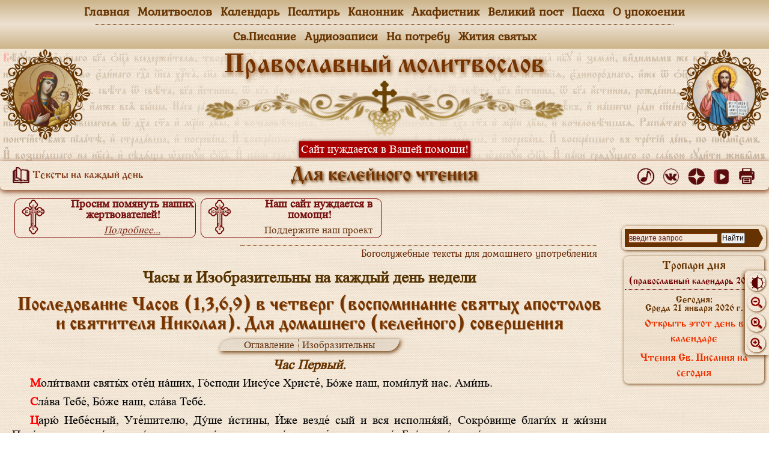

--- FILE ---
content_type: text/html
request_url: https://xn----7sbahbba0chrecjllhdbcuymu3s.xn--p1ai/0_home/sedmica/ch_1.html
body_size: 14841
content:
<!DOCTYPE html>
<html lang="ru">
<head>
	<meta charset="utf-8">
		<!-- Yandex.RTB -->
	<script>window.yaContextCb=window.yaContextCb||[]</script>
	<script src="https://yandex.ru/ads/system/context.js" async></script>
	
	<!--[if lt IE 9]><script src="../../jscript/html5shiv.min.js"></script><![endif]-->
	<title>Последование Часов (1,3,6,9) в четверг. Для домашнего (келейного) совершения на каждый день</title>
	<meta name="keywords" content="последование, часы, четверг, первый, третий, шестой, девятый, на каждый, день, домашнего, келейного, совершения, чтения">
	<meta name="description" content="Последование Часов (1,3,6,9) в четверг. Для домашнего (келейного) совершения на каждый день">
	<meta name="viewport" content="width=device-width; initial-scale=1">
	<meta http-equiv="content-language" content="ru">

	<link href="../../css_base/light.css?v=12012026" rel="stylesheet" media="screen, projection, print">
	<link rel="icon" href="../../css_base/favicon.ico" type="image/x-icon">
	<link rel="shortcut icon" href="../../css_base/favicon.ico" type="image/x-icon">
	<link rel="shortcut icon" href="../../css_base/favicon.svg" type="image/svg+xml">
<!-- скрипт прилипания полосы прокрутки/// -->
<script src="../../jscript/jquery.min.js"></script>
<!-- ///скрипт прилипания полосы прокрутки -->

</head>
<body class="notranslate" translate="no">
<!--при необходимости подключить скрипт из папки jscript -->
<script src="../../jscript/script1.js"></script>
<script src="../../jscript/script2.js?v=12012026"></script>
<!-- Yandex.Metrika counter -->
<script type="text/javascript"> (function (d, w, c) { (w[c] = w[c] || []).push(function() { try { w.yaCounter44692609 = new Ya.Metrika({ id:44692609, clickmap:true, trackLinks:true, accurateTrackBounce:true }); } catch(e) { } }); var n = d.getElementsByTagName("script")[0], s = d.createElement("script"), f = function () { n.parentNode.insertBefore(s, n); }; s.type = "text/javascript"; s.async = true; s.src = "https://mc.yandex.ru/metrika/watch.js"; if (w.opera == "[object Opera]") { d.addEventListener("DOMContentLoaded", f, false); } else { f(); } })(document, window, "yandex_metrika_callbacks"); </script> <noscript><div><img src="https://mc.yandex.ru/watch/44692609" style="position:absolute; left:-9999px;" alt="" /></div></noscript>
<!-- /Yandex.Metrika counter -->
<!-- Top100 (Kraken) Counter -->
<script>
    (function (w, d, c) {
    (w[c] = w[c] || []).push(function() {
        var options = {
            project: 4518631,
        };
        try {
            w.top100Counter = new top100(options);
        } catch(e) { }
    });
    var n = d.getElementsByTagName("script")[0],
    s = d.createElement("script"),
    f = function () { n.parentNode.insertBefore(s, n); };
    s.type = "text/javascript";
    s.async = true;
    s.src =
    (d.location.protocol == "https:" ? "https:" : "http:") +
    "//st.top100.ru/top100/top100.js";

    if (w.opera == "[object Opera]") {
    d.addEventListener("DOMContentLoaded", f, false);
} else { f(); }
})(window, document, "_top100q");
</script>
<noscript>
  <img src="//counter.rambler.ru/top100.cnt?pid=4518631" alt="Топ-100" />
</noscript>
<!-- END Top100 (Kraken) Counter -->
<!-- Rating@Mail.ru counter -->
<script type="text/javascript">
var _tmr = window._tmr || (window._tmr = []);
_tmr.push({id: "2947055", type: "pageView", start: (new Date()).getTime()});
(function (d, w, id) {
  if (d.getElementById(id)) return;
  var ts = d.createElement("script"); ts.type = "text/javascript"; ts.async = true; ts.id = id;
  ts.src = (d.location.protocol == "https:" ? "https:" : "http:") + "//top-fwz1.mail.ru/js/code.js";
  var f = function () {var s = d.getElementsByTagName("script")[0]; s.parentNode.insertBefore(ts, s);};
  if (w.opera == "[object Opera]") { d.addEventListener("DOMContentLoaded", f, false); } else { f(); }
})(document, window, "topmailru-code");
</script><noscript><div>
<img src="//top-fwz1.mail.ru/counter?id=2947055;js=na" style="border:0;position:absolute;left:-9999px;" alt="" />
</div></noscript>
<!-- //Rating@Mail.ru counter -->
<div class="wrapper">
<header><script src="../../jscript/header.js"></script></header>
<div class="middle">
<div class="container">
<main class="content">
<!-- Yandex.RTB -->
<script>window.yaContextCb=window.yaContextCb||[]</script>
<script src="https://yandex.ru/ads/system/context.js" async></script>
<!-- Yandex.RTB R-A-1595684-1 -->
<div id="yandex_rtb_R-A-1595684-1"></div>
<script>
window.yaContextCb.push(() => {
    Ya.Context.AdvManager.render({
        "blockId": "R-A-1595684-1",
        "renderTo": "yandex_rtb_R-A-1595684-1"
    })
})
</script>

<script src="../../jscript/script3.js?v=12012026"></script>
<!-- //////////////////////////////////////////////////////////////////////////////////////-->

<div id="zoom"><div id="theme" onclick="toggleTheme()"><img src="../../image/theme.png"></div><p>Шрифт</p><a href="javascript:ts('body',-1)" title="уменьшить шрифт"><img src="../../image/-zoom.png"></a><a href="javascript:document.location.reload()" title="исходный размер"><img src="../../image/zoom.png"></a><a href="javascript:ts('body',1)" title="увеличить шрифт"><img src="../../image/+zoom.png"></a></div><a href="#" id="Go_Top">&#9650;</a>

<h6>Богослужебные тексты для домашнего употребления</h6>
<h2>Часы и Изобразительны на каждый день недели</h2>

<h1>Последование Часов (1,3,6,9) в четверг (воспоминание святых апостолов и святителя Николая). Для домашнего (келейного) совершения</h1>

<div class="knopki"><a href="index.html">Оглавление</a><a href="ch_2.html">Изобразительны</a></div>

<div class="text_kanona">

<h3>Час Первый.</h3>
<p>Моли́твами святы́х оте́ц на́ших, Го́споди Иису́се Христе́, Бо́же наш, поми́луй нас. Ами́нь.
<p>Сла́ва Тебе́, Бо́же наш, сла́ва Тебе́.
<p>Царю́ Небе́сный, Уте́шителю, Ду́ше и́стины, И́же везде́ сый и вся исполня́яй, Сокро́вище благи́х и жи́зни Пода́телю, прииди́ и всели́ся в ны, и очи́сти ны от вся́кия скве́рны, и спаси́, Бла́же, ду́ши на́ша.
<p>Святы́й Бо́же, Святы́й Кре́пкий, Святы́й Безсме́ртный, поми́луй нас. <em>(Трижды.)
</em>
<p>Сла́ва Отцу́ и Сы́ну и Свято́му Ду́ху, и ны́не и при́сно и во ве́ки веко́в. Ами́нь.
<p>Пресвята́я Тро́ице, поми́луй нас; Го́споди, очи́сти грехи́ на́ша; Влады́ко, прости́ беззако́ния на́ша; Святы́й, посети́ и исцели́ не́мощи на́ша, и́мене Твоего́ ра́ди.
<p>Го́споди, поми́луй, <em>(трижды).</em> Сла́ва, и ны́не:
<p>О́тче наш, И́же еси́ на Небесе́х, да святи́тся и́мя Твое́, да прии́дет Ца́рствие Твое́, да бу́дет во́ля Твоя́, я́ко на Небеси́ и на земли́. Хлеб наш насу́щный да́ждь нам днесь; и оста́ви нам до́лги на́ша, я́коже и мы оставля́ем должнико́м на́шим; и не введи́ нас во искуше́ние, но изба́ви нас от лука́ваго.
<p><strong>Таже,</strong> Го́споди, поми́луй, <em>(12)</em>, Сла́ва, и ны́не:
<p>Прииди́те, поклони́мся Царе́ви на́шему Бо́гу.
<p>Прииди́те, поклони́мся и припаде́м Христу́, Царе́ви на́шему Бо́гу.
<p>Прииди́те, поклони́мся и припаде́м Самому́ Христу́, Царе́ви и Бо́гу на́шему.
<h4>Псалом 5:</h4>
<p>Глаго́лы моя́ внуши́, Го́споди, разуме́й зва́ние мое́. Вонми́ гла́су моле́ния моего́, Царю́ мой и Бо́же мой, я́ко к Тебе́ помолю́ся, Го́споди. Зау́тра услы́ши глас мой, зау́тра предста́ну Ти, и у́зриши мя. Я́ко Бог не хотя́й беззако́ния, Ты еси́: не присели́тся к Тебе́ лука́внуяй, ниже́ пребу́дут беззако́нницы пред очи́ма Твои́ма: возненави́дел еси́ вся де́лающыя беззако́ние. Погуби́ши вся глаго́лющыя лжу: му́жа крове́й и льсти́ва гнуша́ется Госпо́дь. Аз же мно́жеством ми́лости Твоея́, вни́ду в дом Твой, поклоню́ся ко хра́му свято́му Твоему́, в стра́се Твое́м. Го́споди, наста́ви мя пра́вдою Твое́ю, враг мои́х ра́ди испра́ви пред Тобо́ю путь мой. Я́ко несть во усте́х их и́стины, се́рдце их су́етно, гроб отве́рст горта́нь их: язы́ки свои́ми льща́ху. Суди́ им, Бо́же, да отпаду́т от мы́слей свои́х, по мно́жеству нече́стия их изри́ни я́, я́ко преогорчи́ша Тя, Го́споди. И да возвеселя́тся вси упова́ющии на Тя, во век возра́дуются, и всели́шися в них, и похва́лятся о Тебе́ лю́бящии и́мя Твое́. Я́ко Ты благослови́ши пра́ведника, Го́споди: я́ко ору́жием благоволе́ния венча́л еси́ нас.
<h4>Псалом 89:</h4>
<p>Го́споди, прибе́жище был еси́ нам в род и род. Пре́жде да́же гора́м не бы́ти и созда́тися земли́ и вселе́нней, и от ве́ка и до ве́ка Ты еси́. Не отврати́ челове́ка во смире́ние, и рекл еси́: обрати́теся, сы́нове челове́честии. Я́ко ты́сяща лет пред очи́ма Твои́ма, Го́споди, я́ко день вчера́шний, и́же мимои́де, и стра́жа нощна́я. Уничиже́ния их ле́та бу́дут. Утро я́ко трава́ мимои́дет, у́тро процвете́т и пре́йдет: на ве́чер отпаде́т ожесте́ет и и́зсхнет. Я́ко исче́зохом гне́вом Твои́м, и я́ростию Твое́ю смути́хомся. Положи́л еси́ беззако́ния на́ша пред Тобо́ю: век наш в просвеще́ние лица́ Твоего́. Я́ко вси дни́е на́ши оскуде́ша, и гне́вом Твои́м исчезо́хом, ле́та на́ша я́ко паучи́на поуча́хуся. Дни́е лет на́ших, в ни́хже се́дмьдесят лет, а́ще же в си́лах, о́смьдесят лет, и мно́жае их труд и боле́знь: я́ко прии́де кро́тость на ны, и нака́жемся. Кто весть держа́ву гне́ва Твоего́, и от стра́ха Твоего́, я́рость Твою́ исчести́? Десни́цу Твою́ та́ко скажи́ ми, и окова́нныя се́рдцем в му́дрости. Обрати́ся, Го́споди, доко́ле? И умоле́н бу́ди на рабы́ Твоя́. Испо́лнихомся зау́тра ми́лости Твоея́, Го́споди, и возра́довахомся, и возвесели́хомся, во вся дни на́ша возвесели́хомся, за дни в ня́же смири́л ны еси́, ле́та в ня́же ви́дехом зла́я. И при́зри на рабы́ Твоя́, и на дела́ Твоя́, и наста́ви сы́ны их. И бу́ди све́тлость Го́спода Бо́га на́шего на нас, и дела́ рук на́ших испра́ви на нас, и де́ло рук на́ших испра́ви.
<!-- ////////// --><script src="../../jscript/content_rek1.js?v=12012026"></script><!-- ////////// -->
<h4>Псалом 100:</h4>
<p>Ми́лость и суд воспою́ Тебе́, Го́споди. Пою́ и разуме́ю в пути́ непоро́чне, когда́ прии́деши ко мне? Прехожда́х в незло́бии се́рдца моего́ посреде́ до́му моего́. Не предлага́х пред очи́ма мои́ма вещь законопресту́пную: творя́щыя преступле́ние возненави́дех. Не прильпе́ мне се́рдце стропти́во, уклоня́ющагося от мене́ лука́ваго не позна́х. Оклевета́ющаго тай и́скренняго своего́, сего́ изгоня́х: го́рдым о́ком, и несы́тым се́рдцем, с сим не ядя́х. О́чи мои́ на ве́рныя земли́, посажда́ти я́ со мно́ю: ходя́й по пути́ непоро́чну, сей ми служа́ше. Не живя́ше посреде́ до́му моего́ творя́й горды́ню, глаго́ляй непра́ведная, не исправля́ше пред очи́ма мои́ма. Во у́трия избива́х вся гре́шныя земли́, е́же потреби́ти от гра́да Госпо́дня вся де́лающыя беззако́ние.
<p>Сла́ва, и ны́не: 
<p>Аллилу́иа, аллилу́иа, аллилу́иа, сла́ва Тебе́ Бо́же. <em>Трижды.</em> 
<p>Го́споди, поми́луй, <em>трижды.</em> 

<h4>Тропарь, глас 3:</h4>
<p>Апо́столи святи́и,/ моли́те Ми́лостиваго Бо́га,/ да прегреше́ний оставле́ние// пода́ст душа́м на́шим.<p><strong>Сла́ва Отцу́ и Сы́ну и Свято́му Ду́ху.</strong> 
<h4>Тропарь, глас 4:</h4>
<p>Пра́вило ве́ры и о́браз кро́тости,/ воздержа́ния учи́теля/ яви́ тя ста́ду твоему́/ Я́же веще́й И́стина./ Сего́ ра́ди стяжа́л еси́ смире́нием высо́кая,/ нището́ю бога́тая,/ о́тче священнонача́льниче Нико́лае,/ моли́ Христа́ Бо́га,// спасти́ся душа́м на́шим.

<p>И ны́не: <strong>Богородичен</strong>:
<p>Что Тя нарече́м, о Благода́тная? / Не́бо, я́ко возсия́ла еси́ Со́лнце Пра́вды. / Рай, я́ко прозябла́ еси́ цвет нетле́ния. / Де́ву, я́ко пребыла́ еси́ нетле́нна. / Чи́стую Ма́терь, я́ко име́ла еси́ на святы́х Твои́х объя́тиях Сы́на, всех Бо́га. / Того́ моли́ спасти́ся душа́м на́шим.
<p>Стопы́ моя́ напра́ви по словеси́ Твоему́ / и да не облада́ет мно́ю вся́кое беззако́ние. / Изба́ви мя от клеветы́ челове́ческия, / и сохраню́ за́поведи Твоя́. / Лице́ Твое́ просвети́ на раба́ Твоего́ / и нау́чи мя оправда́нием Твои́м.
<p>Да испо́лнятся уста́ моя́ хвале́ния Твоего́, Го́споди, / я́ко да воспою́ сла́ву Твою́, / весь день великоле́пие Твое́.
<p>Святы́й Бо́же, Святы́й Кре́пкий, Святы́й Безсме́ртный, поми́луй нас. <em>(Трижды.)</em>
<p>Сла́ва Отцу́ и Сы́ну и Свято́му Ду́ху, и ны́не и при́сно и во ве́ки веко́в. Ами́нь.
<p>Пресвята́я Тро́ице, поми́луй нас; Го́споди, очи́сти грехи́ на́ша; Влады́ко, прости́ беззако́ния на́ша; Святы́й, посети́ и исцели́ не́мощи на́ша, и́мене Твоего́ ра́ди.
<p>Го́споди, поми́луй, <em>(трижды)</em>. Сла́ва, и ны́не:
<p>О́тче наш, И́же еси́ на Небесе́х, да святи́тся и́мя Твое́, да прии́дет Ца́рствие Твое́, да бу́дет во́ля Твоя́, я́ко на Небеси́ и на земли́. Хлеб наш насу́щный да́ждь нам днесь; и оста́ви нам до́лги на́ша, я́коже и мы оставля́ем должнико́м на́шим; и не введи́ нас во искуше́ние, но изба́ви нас от лука́ваго.
<h4>Кондак, глас 2:</h4>
<p>Тве́рдыя и боговеща́нныя пропове́датели,/ верх апо́столов Твои́х, Го́споди,/ прия́л еси́ в наслажде́ние благи́х Твои́х и поко́й;/ боле́зни бо о́нех и смерть прия́л еси́ па́че вся́каго всепло́дия,// Еди́не све́дый серде́чная.
<p>Го́споди, поми́луй, <em>40</em>.
<p>И́же на вся́кое вре́мя и на вся́кий час, на Небеси́ и на земли́, покланя́емый и сла́вимый, Христе́ Бо́же, Долготерпели́ве, Многоми́лостиве, Многоблагоутро́бне, И́же пра́ведныя любя́й и гре́шныя ми́луяй, И́же вся зовы́й ко спасе́нию обеща́ния ра́ди бу́дущих благ. Сам, Го́споди, приими́ и на́ша в час сей моли́твы и испра́ви живо́т наш к за́поведем Твои́м, ду́ши на́ша освяти́, телеса́ очи́сти, помышле́ния испра́ви, мы́сли очи́сти и изба́ви нас от вся́кия ско́рби, зол и боле́зней, огради́ нас святы́ми Твои́ми А́нгелы, да ополче́нием их соблюда́еми и наставля́еми, дости́гнем в соедине́ние ве́ры и в ра́зум непристу́пныя Твоея́ сла́вы, я́ко благослове́н еси́ во ве́ки веко́в, ами́нь.
<p>Го́споди поми́луй, <em>трижды</em>. Сла́ва, и ны́не:
<p>Честне́йшую Херуви́м / и сла́внейшую без сравне́ния Серафи́м, / без истле́ния Бо́га Сло́ва ро́ждшую, / су́щую Богоро́дицу, Тя велича́ем.
<p>Моли́твами святы́х оте́ц на́ших, Го́споди Иису́се Христе́, Бо́же наш, поми́луй нас. Ами́нь.
<h4>И молитву:</h4>
<p>Христе́, Све́те И́стинный, просвеща́яй и освяща́яй вся́каго челове́ка, гряду́щаго в мир, да зна́менается на нас свет лица́ Твоего́, да в нем у́зрим Свет Непристу́пный: и испра́ви стопы́ на́ша к де́ланию за́поведей Твои́х, моли́твами Пречи́стыя Твоея́ Ма́тере, и всех Твои́х святы́х, ами́нь.
<!--//////////////////////////////////////////////////////-->
<script src="../../jscript/script_center.js?v=12012026"></script>
<h3>Час Третий.</h3>

<p>Прииди́те, поклони́мся Царе́ви на́шему Бо́гу.
<p>Прииди́те, поклони́мся и припаде́м Христу́, Царе́ви на́шему Бо́гу.
<p>Прииди́те, поклони́мся и припаде́м Самому́ Христу́, Царе́ви и Бо́гу на́шему.
<h4>Псалом 16:</h4>
<p>Услы́ши, Го́споди, пра́вду мою́, вонми́ моле́нию моему́, внуши́ моли́тву мою́ не во устна́х льсти́вых. От лица́ Твоего́ судьба́ моя́ изы́дет, óчи мои́ да ви́дита правоты́. Искуси́л eси́ се́рдце мое́, посети́л eси́ но́щию, искуси́л мя eси́, и не обре́теся во мне непра́вда. Я́ко да не возглаго́лют уста́ моя́ дел челове́ческих, за словеса́ усте́н Твои́х аз сохрани́х пути́ же́стоки. Соверши́ стопы́ моя́ во стезя́х Твои́х, да не подви́жутся стопы́ моя́. Аз воззва́х, я́ко услы́шал мя eси́, Бо́же, приклони́ у́хо Твое́ мне и услы́ши глаго́лы моя́. Удиви́ ми́лости Твоя́, спаса́яй упова́ющыя на Тя от проти́вящихся десни́це Твое́й. Сохрани́ мя, Го́споди, я́ко зе́ницу óка, в кро́ве крилу́ Твоéю покры́еши мя. От лица́ нечести́вых остра́стших мя, врази́ мои́ ду́шу мою́ одержа́ша. Тук свой затвори́ша, уста́ их глаго́лаша горды́ню. Изгоня́щии мя ны́не обыдо́ша мя, óчи свои́ возложи́ша уклони́ти на зе́млю. Объя́ша мя я́ко лев гото́в на лов и я́ко ски́мен обита́яй в та́йных. Воскресни́, Го́споди, предвари́ я́ и запни́ им, изба́ви ду́шу мою́ от нечести́ваго, oру́жие Твое́ от враг руки́ Твоея́. Го́споди, от ма́лых от земли́, раздели́ я́ в животе́ их, и сокрове́нных Твои́х испо́лнися чре́во их, насы́тишася сыно́в, и оста́виша оста́нки младе́нцeм свои́м. Аз же пра́вдою явлю́ся лицу́ Твоему́, насы́щуся, внегда́ яви́ти ми ся сла́ве Твое́й.
<h4>Псалом 24:</h4>
<p>К Тебе́, Го́споди, воздвиго́х ду́шу мою́, Бо́же мой, на Тя упова́х, да не постыжу́ся во век, ниже́ да посмею́т ми ся врази́ мои́, и́бо вси терпя́щии Тя не постыдя́тся. Да постыдя́тся беззако́ннующии вотще́. Пути́ Твоя́, Го́споди, скажи́ ми, и стезя́м Твои́м научи́ мя. Наста́ви мя на и́стину Твою́, и научи́ мя, я́ко Ты еси́ Бог Спас мой, и Тебе́ терпе́х весь день. Помяни́ щедро́ты Твоя́, Го́споди, и ми́лости Твоя́, я́ко от ве́ка суть. Грех ю́ности моея́, и неве́дения моего́ не помяни́, по ми́лости Твое́й помяни́ мя Ты, ра́ди бла́гости Твоея́, Го́споди. Благ и прав Госпо́дь, сего́ ра́ди законоположи́т согреша́ющым на пути́. Наста́вит кро́ткия на суд, научи́т кро́ткия путе́м Свои́м. Вси путие́ Госпо́дни ми́лость и и́стина, взыска́ющым заве́та Его́, и свиде́ния Его́. Ра́ди и́мене Твоего́, Го́споди, и очи́сти грех мой, мног бо есть. Кто есть челове́к боя́йся Го́спода? Законоположи́т eму́ на пути́, eго́же изво́ли. Душа́ eго́ во благи́х водвори́тся, и се́мя eго́ насле́дит зе́млю. Держа́ва Госпо́дь боя́щихся Его́, и заве́т Его́ яви́т им. О́чи мои́ вы́ну ко Го́споду, я́ко Той исто́ргнет от се́ти но́зе мои́. При́зри на мя и поми́луй мя, я́ко единоро́д и нищ есмь аз. Ско́рби се́рдца моего́ умно́жишася, от нужд мои́х изведи́ мя. Виждь смире́ние мое́, и труд мой, и оста́ви вся грехи́ моя́. Виждь враги́ моя́, я́ко умно́жишася, и ненавиде́нием непра́ведным возненави́деша мя. Сохрани́ ду́шу мою́, и изба́ви мя, да не постыжу́ся, я́ко упова́х на Тя. Незло́бивии и пра́вии прилепля́хуся мне, я́ко потерпе́х Тя, Го́споди. Изба́ви, Бо́же, Изра́иля от всех скорбе́й eго́.
<!-- ////////// --><script src="../../jscript/content_rek2.js?v=12012026"></script><!-- ////////// -->
<h4>Псалом 50:</h4>
<p>Поми́луй мя, Бо́же, по вели́цей ми́лости Твое́й, и по мно́жеству щедро́т Твои́х очи́сти беззако́ние мое́. Наипа́че омы́й мя от беззако́ния моего́, и от греха́ моего́ очи́сти мя; я́ко беззако́ние мое́ аз зна́ю, и грех мой предо мно́ю есть вы́ну. Тебе́ Еди́ному согреши́х и лука́вое пред Тобо́ю сотвори́х, я́ко да оправди́шися во словесе́х Твои́х, и победи́ши внегда́ суди́ти Ти. Се бо, в беззако́ниих зача́т есмь, и во гресе́х роди́ мя ма́ти моя́. Се бо, и́стину возлюби́л еси́; безве́стная и та́йная прему́дрости Твоея́ яви́л ми еси́. Окропи́ши мя иссо́пом, и очи́щуся; омы́еши мя, и па́че сне́га убелю́ся. Слу́ху моему́ да́си ра́дость и весе́лие; возра́дуются ко́сти смире́нныя. Отврати́ лице́ Твое́ от грех мои́х и вся беззако́ния моя́ очи́сти. Се́рдце чи́сто сози́жди во мне, Бо́же, и дух прав обнови́ во утро́бе мое́й. Не отве́ржи мене́ от лица́ Твоего́ и Ду́ха Твоего́ Свята́го не отыми́ от мене́. Возда́ждь ми ра́дость спасе́ния Твоего́ и Ду́хом Влады́чним утверди́ мя. Научу́ беззако́нныя путе́м Твои́м, и нечести́вии к Тебе́ обратя́тся. Изба́ви мя от крове́й, Бо́же, Бо́же спасе́ния моего́; возра́дуется язы́к мой пра́вде Твое́й. Го́споди, устне́ мои́ отве́рзеши, и уста́ моя́ возвестя́т хвалу́ Твою́. Я́ко а́ще бы восхоте́л еси́ же́ртвы, дал бых у́бо: всесожже́ния не благоволи́ши. Же́ртва Бо́гу дух сокруше́н; се́рдце сокруше́нно и смире́нно Бог не уничижи́т. Ублажи́, Го́споди, благоволе́нием Твои́м Сио́на, и да сози́ждутся сте́ны Иерусали́мския. Тогда́ благоволи́ши же́ртву пра́вды, возноше́ние и всесожега́емая; тогда́ возложа́т на oлта́рь Твой тельцы́.
<p>Сла́ва, и ны́не: 
<p>Аллилу́иа, аллилу́иа, аллилу́иа, сла́ва Тебе́ Бо́же. <em>Трижды.</em> 
<p>Го́споди, поми́луй, <em>трижды.</em> 
<h4>Тропарь, глас 3:</h4>
<p>Апо́столи святи́и,/ моли́те Ми́лостиваго Бо́га,/ да прегреше́ний оставле́ние// пода́ст душа́м на́шим.<p><strong>Сла́ва Отцу́ и Сы́ну и Свято́му Ду́ху.</strong> 
<h4>Тропарь, глас 4:</h4>
<p>Пра́вило ве́ры и о́браз кро́тости,/ воздержа́ния учи́теля/ яви́ тя ста́ду твоему́/ Я́же веще́й И́стина./ Сего́ ра́ди стяжа́л еси́ смире́нием высо́кая,/ нището́ю бога́тая,/ о́тче священнонача́льниче Нико́лае,/ моли́ Христа́ Бо́га,// спасти́ся душа́м на́шим.

<p>И ны́не: <strong>Богородичен</strong>:
<p>Богоро́дице, Ты еси́ лоза́ и́стинная, / возрасти́вшая нам Плод живота́, / Тебе́ мо́лимся: / моли́ся, Влады́чице, со святы́ми апо́столы / поми́ловати ду́ши на́ша.
<p>Госпо́дь Бог благослове́н, / благослове́н Госпо́дь день дне, / поспеши́т нам Бог спасе́ний на́ших, / Бог наш, Бог спаса́ти. 
<p>Святы́й Бо́же, Святы́й Кре́пкий, Святы́й Безсме́ртный, поми́луй нас. <em>(Трижды.)</em>
<p>Сла́ва Отцу́ и Сы́ну и Свято́му Ду́ху, и ны́не и при́сно и во ве́ки веко́в. Ами́нь.
<p>Пресвята́я Тро́ице, поми́луй нас; Го́споди, очи́сти грехи́ на́ша; Влады́ко, прости́ беззако́ния на́ша; Святы́й, посети́ и исцели́ не́мощи на́ша, и́мене Твоего́ ра́ди.
<p>Го́споди, поми́луй, <em>(трижды)</em>. Сла́ва, и ны́не:
<p>О́тче наш, И́же еси́ на Небесе́х, да святи́тся и́мя Твое́, да прии́дет Ца́рствие Твое́, да бу́дет во́ля Твоя́, я́ко на Небеси́ и на земли́. Хлеб наш насу́щный да́ждь нам днесь; и оста́ви нам до́лги на́ша, я́коже и мы оставля́ем должнико́м на́шим; и не введи́ нас во искуше́ние, но изба́ви нас от лука́ваго.
<h4>Кондак, глас 3:</h4>
<p>В Ми́рех, свя́те, священноде́йствитель показа́лся еси́,/ Христо́во бо, преподо́бне, Ева́нгелие испо́лнив,/ положи́л еси́ ду́шу твою́ о лю́дех твои́х/ и спасл еси́ непови́нныя от сме́рти./ Сего́ ра́ди освяти́лся еси́,// я́ко вели́кий таи́нник Бо́жия благода́ти.
<p>Го́споди, поми́луй, <em>(40)</em>.
<p>И́же на вся́кое вре́мя и на вся́кий час, на Небеси́ и на земли́, покланя́емый и сла́вимый, Христе́ Бо́же, Долготерпели́ве, Многоми́лостиве, Многоблагоутро́бне, И́же пра́ведныя любя́й и гре́шныя ми́луяй, И́же вся зовы́й ко спасе́нию обеща́ния ра́ди бу́дущих благ. Сам, Го́споди, приими́ и на́ша в час сей моли́твы и испра́ви живо́т наш к за́поведем Твои́м, ду́ши на́ша освяти́, телеса́ очи́сти, помышле́ния испра́ви, мы́сли очи́сти и изба́ви нас от вся́кия ско́рби, зол и боле́зней, огради́ нас святы́ми Твои́ми А́нгелы, да ополче́нием их соблюда́еми и наставля́еми, дости́гнем в соедине́ние ве́ры и в ра́зум непристу́пныя Твоея́ сла́вы, я́ко благослове́н еси́ во ве́ки веко́в, ами́нь.
<p>Го́споди поми́луй, <em>трижды</em>. Сла́ва, и ны́не:
<p>Честне́йшую Херуви́м / и сла́внейшую без сравне́ния Серафи́м, / без истле́ния Бо́га Сло́ва ро́ждшую, / су́щую Богоро́дицу, Тя велича́ем.
<p>Моли́твами святы́х оте́ц на́ших, Го́споди, Иису́се Христе́, Бо́же наш, поми́луй нас. Ами́нь.
<h4>Молитва святаго Мардария:</h4>
<p>Влады́ко Бо́же О́тче Вседержи́телю, Го́споди Сы́не Единоро́дный Иису́се Христе́, и Святы́й Ду́ше, Еди́но Божество́, Еди́на Си́ла, поми́луй мя, гре́шнаго, и и́миже ве́си судьба́ми, спаси́ мя, недосто́йнаго раба́ Твоего́, я́ко благослове́н еси́ во ве́ки веко́в, ами́нь.
<h3>Час Шестой.</h3>

<p>Прииди́те, поклони́мся Царе́ви на́шему Бо́гу.
<p>Прииди́те, поклони́мся и припаде́м Христу́, Царе́ви на́шему Бо́гу.
<p>Прииди́те, поклони́мся и припаде́м Самому́ Христу́, Царе́ви и Бо́гу на́шему.
<h4>И псалмы: псалом 53:</h4>
<p>Бо́же, во и́мя Твое́ спаси́ мя, и в си́ле Твое́й суди́ ми. Бо́же, услы́ши моли́тву мою́, внуши́ глаго́лы уст мои́х. Я́ко чу́ждии воста́ша на мя и кре́пцыи взыска́ша ду́шу мою́, и не предложи́ша Бо́га пред собо́ю. Се бо Бог помога́ет ми, и Госпо́дь Засту́пник души́ мое́й. Отврати́т зла́я враго́м мои́м, и́стиною Твое́ю потреби́ их. Во́лею пожру́ Тебе́, испове́мся и́мени Твоему́, Го́споди, я́ко бла́го, я́ко от вся́кия печа́ли изба́вил мя еси́, и на враги́ моя́ воззре́ о́ко мое́.
<h4>Псалом 54:</h4>
<p>Внуши́, Бо́же, моли́тву мою́ и не пре́зри моле́ния моего́. Вонми́ ми и услы́ши мя: возскорбе́х печа́лию мое́ю и смято́хся. От гла́са вра́жия и от стуже́ния гре́шнича, я́ко уклони́ша на мя беззако́ние и во гне́ве враждова́ху ми. Се́рдце мое́ смяте́ся во мне и боя́знь сме́рти нападе́ на мя. Страх и тре́пет прии́де на мя и покры́ мя тьма. И рех: кто даст ми криле́, я́ко голубине́, и полещу́, и почи́ю? Се удали́хся бе́гая и водвори́хся в пусты́ни. Ча́ях Бо́га, спаса́ющаго мя от малоду́шия и от бу́ри. Потопи́, Го́споди, и раздели́ язы́ки их: я́ко ви́дех беззако́ние и пререка́ние во гра́де. Днем и но́щию обы́дет и́ по стена́м eго́. Беззако́ние и труд посреде́ eго́ и непра́вда. И не оскуде́ от стогн eго́ ли́хва и лесть. Я́ко а́ще бы враг поноси́л ми, претерпе́л бых у́бо, и а́ще бы ненави́дяй мя на мя велере́чевал, укры́л бых ся от него́. Ты же, челове́че равноду́шне, влады́ко мой и зна́емый мой, и́же ку́пно наслажда́лся еси́ со мно́ю бра́шен, в дому́ Бо́жии ходи́хом единомышле́нием. Да прии́дет же смерть на ня, и да сни́дут во ад жи́ви, я́ко лука́вство в жили́щах их, посреде́ их. Аз к Бо́гу воззва́х, и Госпо́дь услы́ша мя. Ве́чер и зау́тра, и полу́дне пове́м, и возвещу́, и услы́шит глас мой. Изба́вит ми́ром ду́шу мою́ от приближа́ющихся мне, я́ко во мно́зе бя́ху со мно́ю. Услы́шит Бог и смири́т я́, Сый пре́жде век. Несть бо им измене́ния, я́ко не убоя́шася Бо́га. Простре́ ру́ку свою́ на воздая́ние, оскверни́ша заве́т Его́. Раздели́шася от гне́ва лица́ Его́, и прибли́жишася сердца́ их, умя́кнуша словеса́ их па́че еле́а, и та суть стре́лы. Возве́рзи на Го́спода печа́ль твою́, и Той тя препита́ет, не даст в век молвы́ пра́веднику. Ты же, Бо́же, низведе́ши их во студене́ц истле́ния, му́жие крове́й и льсти не преполовя́т дней свои́х. Аз же, Го́споди, упова́ю на Тя.
<!-- ////////// --><script src="../../jscript/content_rek3.js?v=12012026"></script><!-- ////////// -->
<h4>Псалом 90:</h4>
<p>Живы́й в по́мощи Вы́шняго, в кро́ве Бо́га Небе́снаго водвори́тся. Рече́т Го́сподеви: Засту́пник мой еси́ и Прибе́жище мое́, Бог мой, и упова́ю на Него́. Я́ко Той изба́вит тя от се́ти ло́вчи и от словесе́ мяте́жна, плещма́ Свои́ма осени́т тя, и под криле́ Его́ наде́ешися: ору́жием обы́дет тя и́стина Его́. Не убои́шися от стра́ха нощна́го, от стрелы́ летя́щия во дни, от ве́щи во тме преходя́щия, от сря́ща и бе́са полу́деннаго. Паде́т от страны́ твоея́ ты́сяща, и тма одесну́ю тебе́, к тебе́ же не прибли́жится, оба́че очи́ма твои́ма смо́триши, и воздая́ние гре́шников у́зриши. Я́ко Ты, Го́споди, упова́ние мое́, Вы́шняго положи́л еси́ прибе́жище твое́. Не прии́дет к тебе́ зло и ра́на не прибли́жится телеси́ твоему́, я́ко А́нгелом Свои́м запове́сть о тебе́, сохрани́ти тя во всех путе́х твои́х. На рука́х во́змут тя, да не когда́ преткне́ши о ка́мень но́гу твою́, на а́спида и васили́ска насту́пиши, и попере́ши льва и зми́я. Я́ко на Мя упова́ и изба́влю и́, покры́ю и́, я́ко позна́ и́мя Мое́. Воззове́т ко Мне и услы́шу eго́, с ним есмь в ско́рби, изму́ eго́ и просла́влю eго́, долгото́ю дний испо́лню eго́ и явлю́ eму́ спасе́ние Мое́.
<p>Сла́ва, и ны́не: 
<p>Аллилу́иа, аллилу́иа, аллилу́иа, сла́ва Тебе́ Бо́же. <em>Трижды.</em> 
<p>Го́споди, поми́луй, <em>трижды.</em> 
<h4>Тропарь, глас 3:</h4>
<p>Апо́столи святи́и,/ моли́те Ми́лостиваго Бо́га,/ да прегреше́ний оставле́ние// пода́ст душа́м на́шим.<p><strong>Сла́ва Отцу́ и Сы́ну и Свято́му Ду́ху.</strong> 
<h4>Тропарь, глас 4:</h4>
<p>Пра́вило ве́ры и о́браз кро́тости,/ воздержа́ния учи́теля/ яви́ тя ста́ду твоему́/ Я́же веще́й И́стина./ Сего́ ра́ди стяжа́л еси́ смире́нием высо́кая,/ нището́ю бога́тая,/ о́тче священнонача́льниче Нико́лае,/ моли́ Христа́ Бо́га,// спасти́ся душа́м на́шим.


<p>И ны́не: <strong>Богородичен</strong>:
<p>Я́ко не и́мамы дерзнове́ния за премно́гия грехи́ на́ша, / Ты и́же от Тебе́ Ро́ждшагося моли́, Богоро́дице Де́во, / мно́го бо мо́жет моле́ние Ма́тернее ко благосе́рдию Влады́ки. / Не пре́зри гре́шных мольбы́, Всечи́стая, / я́ко ми́лостив есть и спасти́ моги́й, / И́же и страда́ти о нас изво́ливый.
<p>Ско́ро да предваря́т ны щедро́ты Твоя́, Го́споди, / я́ко обнища́хом зело́; / помози́ нам, Бо́же, Спа́се наш, / сла́вы ра́ди И́мене Твоего́, Го́споди, изба́ви нас / и очи́сти грехи́ на́ша, И́мене ра́ди Твоего́.
<p>Святы́й Бо́же, Святы́й Кре́пкий, Святы́й Безсме́ртный, поми́луй нас. <em>(Трижды.)</em>
<p>Сла́ва Отцу́ и Сы́ну и Свято́му Ду́ху, и ны́не и при́сно и во ве́ки веко́в. Ами́нь.
<p>Пресвята́я Тро́ице, поми́луй нас; Го́споди, очи́сти грехи́ на́ша; Влады́ко, прости́ беззако́ния на́ша; Святы́й, посети́ и исцели́ не́мощи на́ша, и́мене Твоего́ ра́ди.
<p>Го́споди, поми́луй, <em>(трижды)</em>. Сла́ва, и ны́не:
<p>О́тче наш, И́же еси́ на Небесе́х, да святи́тся и́мя Твое́, да прии́дет Ца́рствие Твое́, да бу́дет во́ля Твоя́, я́ко на Небеси́ и на земли́. Хлеб наш насу́щный да́ждь нам днесь; и оста́ви нам до́лги на́ша, я́коже и мы оставля́ем должнико́м на́шим; и не введи́ нас во искуше́ние, но изба́ви нас от лука́ваго.
<h4>Кондак, глас 2:</h4>
<p>Тве́рдыя и боговеща́нныя пропове́датели,/ верх апо́столов Твои́х, Го́споди,/ прия́л еси́ в наслажде́ние благи́х Твои́х и поко́й;/ боле́зни бо о́нех и смерть прия́л еси́ па́че вся́каго всепло́дия,// Еди́не све́дый серде́чная.
<p>Го́споди, поми́луй, <em>(40)</em>.
<p>И́же на вся́кое вре́мя и на вся́кий час, на Небеси́ и на земли́, покланя́емый и сла́вимый, Христе́ Бо́же, Долготерпели́ве, Многоми́лостиве, Многоблагоутро́бне, И́же пра́ведныя любя́й и гре́шныя ми́луяй, И́же вся зовы́й ко спасе́нию обеща́ния ра́ди бу́дущих благ. Сам, Го́споди, приими́ и на́ша в час сей моли́твы и испра́ви живо́т наш к за́поведем Твои́м, ду́ши на́ша освяти́, телеса́ очи́сти, помышле́ния испра́ви, мы́сли очи́сти и изба́ви нас от вся́кия ско́рби, зол и боле́зней, огради́ нас святы́ми Твои́ми А́нгелы, да ополче́нием их соблюда́еми и наставля́еми, дости́гнем в соедине́ние ве́ры и в ра́зум непристу́пныя Твоея́ сла́вы, я́ко благослове́н еси́ во ве́ки веко́в, ами́нь.
<p>Го́споди поми́луй, <em>трижды</em>. Сла́ва, и ны́не:
<p>Честне́йшую Херуви́м / и сла́внейшую без сравне́ния Серафи́м, / без истле́ния Бо́га Сло́ва ро́ждшую, / су́щую Богоро́дицу, Тя велича́ем.
<p>Моли́твами святы́х оте́ц на́ших, Го́споди, Иису́се Христе́, Бо́же наш, поми́луй нас. Ами́нь.
<h4>Таже молитва святаго Великаго Василия:</h4>
<p>Бо́же и Го́споди сил и всея́ тва́ри Соде́телю, И́же за милосе́рдие безприкла́дныя ми́лости Твоея́ Единоро́днаго Сы́на Твоего́, Го́спода на́шего Иису́са Христа́, низпосла́вый на спасе́ние ро́да на́шего, и честны́м Его́ Кресто́м рукописа́ние грех на́ших растерза́вый, и победи́вый тем нача́ла и вла́сти тьмы. Сам, Влады́ко Человеколю́бче, приими́ и нас, гре́шных, благода́рственныя сия́ и моле́бныя моли́твы и изба́ви нас от вся́каго всегуби́тельнаго и мра́чнаго прегреше́ния и всех озло́бити нас и́щущих ви́димых и неви́димых враг. Пригвозди́ стра́ху Твоему́ пло́ти на́ша и не уклони́ серде́ц на́ших в словеса́ или́ помышле́ния лука́вствия, но любо́вию Твое́ю уязви́ ду́ши на́ша, да, к Тебе́ всегда́ взира́юще и е́же от Тебе́ све́том наставля́еми, Тебе́, непристу́пнаго и присносу́щнаго зря́ще Све́та, непреста́нное Тебе́ испове́дание и благодаре́ние возсыла́ем, Безнача́льному Отцу́ со Единоро́дным Твои́м Сы́ном и Всесвяты́м, и Благи́м, и Животворя́щим Твои́м Ду́хом ны́не, и при́сно, и во ве́ки веко́в, ами́нь.
<h3>Час Девятый.</h3>

<p>Прииди́те, поклони́мся Царе́ви на́шему Бо́гу.
<p>Прииди́те, поклони́мся и припаде́м Христу́, Царе́ви на́шему Бо́гу.
<p>Прииди́те, поклони́мся и припаде́м Самому́ Христу́, Царе́ви и Бо́гу на́шему.
<h4>Таже псалмы. Псалом 83:</h4>
<p>Коль возлю́бленна селе́ния Твоя́, Го́споди сил! Жела́ет и скончава́ется душа́ моя́ во дворы́ Госпо́дни, се́рдце мое́ и плоть моя́ возра́довастася о Бо́зе жи́ве. И́бо пти́ца обре́те себе́ хра́мину, и го́рлица гнездо́ себе́, иде́же положи́т птенцы́ своя́, олтари́ Твоя́, Го́споди сил, Царю́ мой и Бо́же мой. Блаже́ни живу́щии в дому́ Твое́м, в ве́ки веко́в восхва́лят Тя. Блаже́н муж, eму́же есть заступле́ние eго́ у Тебе́; восхожде́ния в се́рдце свое́м положи́, во юдо́ль плаче́вную, в ме́сто е́же положи́, и́бо благослове́ние даст законополага́яй. По́йдут от си́лы в си́лу: яви́тся Бог бого́в в Сио́не. Го́споди Бо́же сил, услы́ши моли́тву мою́, внуши́, Бо́же Иа́ковль. Защи́тниче наш, виждь, Бо́же, и при́зри на лице́ христа́ Твоего́. Я́ко лу́чше день еди́н во дво́рех Твои́х па́че ты́сящ: изво́лих примета́тися в дому́ Бо́га моего́ па́че, не́же жи́ти ми в селе́ниих гре́шничих. Я́ко ми́лость и и́стину лю́бит Госпо́дь, Бог благода́ть и сла́ву даст, Госпо́дь не лиши́т благи́х ходя́щих незло́бием. Го́споди Бо́же сил, Блаже́н челове́к упова́яй на Тя.
<h4>Псалом 84:</h4>
<p>Благоволи́л еси́, Го́споди, зе́млю Твою́, возврати́л еси́ плен Иа́ковль: оста́вил еси́ беззако́ния люде́й Твои́х, покры́л еси́ вся грехи́ их. Укроти́л еси́ весь гнев Твой, возврати́лся еси́ от гне́ва я́рости Твоея́. Возврати́ нас, Бо́же спасе́ний на́ших, и отврати́ я́рость Твою́ от нас. Еда́ во ве́ки прогне́ваешися на ны? Или́ простре́ши гнев Твой от ро́да в род? Бо́же, Ты обра́щься оживи́ши ны, и лю́дие Твои́ возвеселя́тся о Тебе́. Яви́ нам, Го́споди, ми́лость Твою́, и спасе́ние Твое́ даждь нам. Услы́шу, что рече́т о мне Госпо́дь Бог: я́ко рече́т мир на лю́ди Своя́, и на преподо́бныя Своя́, и на обраща́ющыя сердца́ к Нему́. Оба́че близ боя́щихся Его́ спасе́ние Его́, всели́ти сла́ву в зе́млю на́шу. Ми́лость и и́стина срето́стеся, пра́вда и мир облобыза́стася. И́стина от земли́ возсия́, и пра́вда с Небесе́ прини́че, и́бо Госпо́дь даст бла́гость, и земля́ на́ша даст плод свой. Пра́вда пред Ним предъи́дет, и положи́т в путь стопы́ своя́.
<!-- ////////// --><script src="../../jscript/content_rek4.js?v=12012026"></script><!-- ////////// -->
<h4>Псалом 85:</h4>
<p>Приклони́, Го́споди, у́хо Твое́, и услы́ши мя, я́ко нищ и убо́г есмь аз. Сохрани́ ду́шу мою́, я́ко преподо́бен есмь: спаси́ раба́ Твоего́, Бо́же мой, упова́ющаго на Тя. Поми́луй мя, Го́споди, я́ко к Тебе́ воззову́ весь день. Возвесели́ ду́шу раба́ Твоего́, я́ко к Тебе́ взях ду́шу мою́. Я́ко Ты, Го́споди, Благ и Кро́ток, и Многоми́лостив всем призыва́ющым Тя. Внуши́, Го́споди, моли́тву мою́, и вонми́ гла́су моле́ния моего́. В день ско́рби моея́ воззва́х к Тебе́, я́ко услы́шал мя еси́. Несть подо́бен Тебе́ в бозе́х, Го́споди, и несть по дело́м Твои́м. Вси язы́цы, ели́ки сотвори́л еси́, прии́дут и покло́нятся пред Тобо́ю, Го́споди, и просла́вят и́мя Твое́, я́ко Ве́лий еси́ Ты, и творя́й чудеса́, Ты еси́ Бог еди́н. Наста́ви мя, Го́споди, на путь Твой, и пойду́ во и́стине Твое́й; да возвесели́тся се́рдце мое́ боя́тися и́мене Твоего́. Испове́мся Тебе́, Го́споди Бо́же мой, всем се́рдцем мои́м, и просла́влю и́мя Твое́ в век: я́ко ми́лость Твоя́ ве́лия на мне, и изба́вил еси́ ду́шу мою́ от а́да преиспо́днейшаго. Бо́же, законопресту́пницы воста́ша на мя, и сонм держа́вных взыска́ша ду́шу мою́, и не предложи́ша Тебе́ пред собо́ю. И Ты, Го́споди Бо́же мой, Ще́дрый и Ми́лостивый, Долготерпели́вый, и Многоми́лостивый и и́стинный, при́зри на мя и поми́луй мя, даждь держа́ву Твою́ о́троку Твоему́, и спаси́ сы́на рабы́ Твоея́. Сотвори́ со мно́ю зна́мение во бла́го, и да ви́дят ненави́дящии мя, и постыдя́тся, я́ко Ты, Го́споди, помо́гл ми и уте́шил мя еси́.
<p><strong>И паки:</strong> Сотвори́ со мно́ю зна́мение во бла́го, и да ви́дят ненави́дящии мя, и постыдя́тся, я́ко Ты, Го́споди, помо́гл ми и уте́шил мя еси́.
<p>Сла́ва, и ны́не: 
<p>Аллилу́иа, аллилу́иа, аллилу́иа, сла́ва Тебе́ Бо́же. <em>Трижды.</em> 
<p>Го́споди, поми́луй, <em>трижды.</em> 
<h4>Тропарь, глас 3:</h4>
<p>Апо́столи святи́и,/ моли́те Ми́лостиваго Бо́га,/ да прегреше́ний оставле́ние// пода́ст душа́м на́шим.<p><strong>Сла́ва Отцу́ и Сы́ну и Свято́му Ду́ху.</strong> 
<h4>Тропарь, глас 4:</h4>
<p>Пра́вило ве́ры и о́браз кро́тости,/ воздержа́ния учи́теля/ яви́ тя ста́ду твоему́/ Я́же веще́й И́стина./ Сего́ ра́ди стяжа́л еси́ смире́нием высо́кая,/ нището́ю бога́тая,/ о́тче священнонача́льниче Нико́лае,/ моли́ Христа́ Бо́га,// спасти́ся душа́м на́шим.


<p>И ны́не: <strong>Богородичен</strong>:
<p>И́же нас ра́ди рожде́йся от Де́вы / и распя́тие претерпе́в, Благи́й, / испрове́ргий сме́ртию смерть и воскресе́ние явле́й я́ко Бог, / не пре́зри, я́же созда́л еси́ руко́ю Твое́ю. / Яви́ человеколю́бие Твое́, Ми́лостиве. / Приими́ ро́ждшую Тя Богоро́дицу, моля́щуюся за ны. / И спаси́, Спа́се наш, лю́ди отча́янныя.
<p>Не преда́ждь нас до конца́ И́мене Твоего́ ра́ди, / и не разори́ заве́та Твоего́, / и не отста́ви ми́лости Твоея́ от нас / Авраа́ма ра́ди, возлю́бленнаго от Тебе́, / и за Исаа́ка, раба́ Твоего́, / и Изра́иля, свята́го Твоего́.
<p>Святы́й Бо́же, Святы́й Кре́пкий, Святы́й Безсме́ртный, поми́луй нас. <em>(Трижды.)</em>
<p>Сла́ва Отцу́ и Сы́ну и Свято́му Ду́ху, и ны́не и при́сно и во ве́ки веко́в. Ами́нь.
<p>Пресвята́я Тро́ице, поми́луй нас; Го́споди, очи́сти грехи́ на́ша; Влады́ко, прости́ беззако́ния на́ша; Святы́й, посети́ и исцели́ не́мощи на́ша, и́мене Твоего́ ра́ди.
<p>Го́споди, поми́луй, <em>(трижды)</em>. Сла́ва, и ны́не:
<p>О́тче наш, И́же еси́ на Небесе́х, да святи́тся и́мя Твое́, да прии́дет Ца́рствие Твое́, да бу́дет во́ля Твоя́, я́ко на Небеси́ и на земли́. Хлеб наш насу́щный да́ждь нам днесь; и оста́ви нам до́лги на́ша, я́коже и мы оставля́ем должнико́м на́шим; и не введи́ нас во искуше́ние, но изба́ви нас от лука́ваго.
<h4>Кондак, глас 3:</h4>
<p>В Ми́рех, свя́те, священноде́йствитель показа́лся еси́,/ Христо́во бо, преподо́бне, Ева́нгелие испо́лнив,/ положи́л еси́ ду́шу твою́ о лю́дех твои́х/ и спасл еси́ непови́нныя от сме́рти./ Сего́ ра́ди освяти́лся еси́,// я́ко вели́кий таи́нник Бо́жия благода́ти.
<p>Го́споди, поми́луй, <em>(40)</em>.
<p>И́же на вся́кое вре́мя и на вся́кий час, на Небеси́ и на земли́, покланя́емый и сла́вимый, Христе́ Бо́же, Долготерпели́ве, Многоми́лостиве, Многоблагоутро́бне, И́же пра́ведныя любя́й и гре́шныя ми́луяй, И́же вся зовы́й ко спасе́нию обеща́ния ра́ди бу́дущих благ. Сам, Го́споди, приими́ и на́ша в час сей моли́твы и испра́ви живо́т наш к за́поведем Твои́м, ду́ши на́ша освяти́, телеса́ очи́сти, помышле́ния испра́ви, мы́сли очи́сти и изба́ви нас от вся́кия ско́рби, зол и боле́зней, огради́ нас святы́ми Твои́ми А́нгелы, да ополче́нием их соблюда́еми и наставля́еми, дости́гнем в соедине́ние ве́ры и в ра́зум непристу́пныя Твоея́ сла́вы, я́ко благослове́н еси́ во ве́ки веко́в, ами́нь.
<p>Го́споди поми́луй, <em>трижды</em>. Сла́ва, и ны́не:
<p>Честне́йшую Херуви́м / и сла́внейшую без сравне́ния Серафи́м, / без истле́ния Бо́га Сло́ва ро́ждшую, / су́щую Богоро́дицу, Тя велича́ем.
<p>Моли́твами святы́х оте́ц на́ших, Го́споди, Иису́се Христе́, Бо́же наш, поми́луй нас. Ами́нь.
<h4>Молитва сию Великаго Василия:</h4>
<p>Влады́ко Го́споди, Иису́се Христе́, Бо́же наш, долготерпе́вый о на́ших согреше́ниих и да́же до ны́нешняго часа́ приведы́й нас, во́ньже, на Животворя́щем Дре́ве ви́ся, благоразу́мному разбо́йнику и́же в рай путесотвори́л еси́ вход и сме́ртию смерть разруши́л еси́: очи́сти нас, гре́шных и недосто́йных раб Твои́х, согреши́хом бо и беззако́нновахом и не́смы досто́йни возвести́ очеса́ на́ша и воззре́ти на высоту́ Небе́сную, зане́ оста́вихом путь пра́вды Твоея́ и ходи́хом в во́лях серде́ц на́ших. Но мо́лим Твою́ безме́рную бла́гость: пощади́ нас, Го́споди, по мно́жеству ми́лости Твоея́, и спаси́ нас И́мене Твоего́ ра́ди свята́го, я́ко исчезо́ша в суете́ дни́е на́ши, изми́ нас из руки́ сопроти́внаго, и оста́ви нам грехи́ на́ша, и умертви́ плотско́е на́ше мудрова́ние, да, ве́тхаго отложи́вше челове́ка, в но́ваго облеце́мся и Тебе́ поживе́м, на́шему Влады́це и Благоде́телю. И та́ко, Твои́м после́дующе повеле́нием, в ве́чный поко́й дости́гнем, иде́же есть всех веселя́щихся жили́ще. Ты бо еси́ вои́стинну и́стинное весе́лие и ра́дость лю́бящих Тя, Христе́ Бо́же наш, и Тебе́ сла́ву возсыла́ем со Безнача́льным Твои́м Отце́м, и Пресвяты́м, и Благи́м, и Животворя́щим Твои́м Ду́хом, ны́не, и при́сно, и во ве́ки веко́в, ами́нь.



</div>

<p class="title_links">Каноны и акафисты дня</p>
<div class="alfavit_links">
<a target="_blank" title="открыть" href="../..//02_na_kajdii_den/1/cht_01.html">Канон святым апостолам</a>
<a target="_blank" title="открыть" href="../..//02_na_kajdii_den/1/cht_02.html">Канон святителю Николаю, архиепископу Мир Ликийских</a>
<a target="_blank" title="открыть" href="../..//akaf/ak_svyatim/akaf_49.html">Акафист святым двунадесяти Апостолам</a>
<a target="_blank" title="открыть" href="../..//akaf/ak_svyatim/akaf_259.html">Акафист святителю Николаю архиепископу Мир Ликийских</a>
</div>

<div class="img_center_width"><img src="day.jpg" width="0" height="0"></div>
<!-- //////////////////////////////////////////////////////////////////////////////////////-->
<script src="../../jscript/script4.js?v=12012026"></script><div data-description="Часы на каждый день седмицы" data-image="day.jpg"></div>
</main><!-- .content -->
</div><!-- .container-->
<aside>
<script src="../../jscript/script5.js?v=12012026"></script>
<script src="../../jscript/rightbar.js?v=12012026"></script><script src="../../jscript/rtb_block_right.js?v=12012026"></script></aside>
</div><!-- .middle-->
<footer><script src="../../jscript/footer.js"></script></footer><!-- .footer -->

</div><!-- .wrapper -->


</body>
</html>

--- FILE ---
content_type: application/javascript
request_url: https://xn----7sbahbba0chrecjllhdbcuymu3s.xn--p1ai/0_home/jscript/title_last.js
body_size: 53
content:
/*
Скрипт вывода заголовка подраздела
*/
document.write('\
\
Для келейного чтения\
\
\
')


--- FILE ---
content_type: application/javascript
request_url: https://xn----7sbahbba0chrecjllhdbcuymu3s.xn--p1ai/jscript/content_rek3.js?v=12012026
body_size: 176
content:
/*
Скрипт рекламы контента 3
*/






document.write('<!-- Yandex.RTB R-A-1595684-5 --><div id="yandex_rtb_R-A-1595684-5" class="reklama_all"></div>')


window.yaContextCb.push(() => {
    Ya.Context.AdvManager.render({
        "blockId": "R-A-1595684-5",
        "renderTo": "yandex_rtb_R-A-1595684-5"
    })
})





--- FILE ---
content_type: application/javascript
request_url: https://xn----7sbahbba0chrecjllhdbcuymu3s.xn--p1ai/jscript/content_rek4.js?v=12012026
body_size: 211
content:
/*
Скрипт рекламы контента 4
*/


    (MRGtag = window.MRGtag || []).push({});


document.write('<script async src="https://ad.mail.ru/static/ads-async.js"></script><div class="reklama_all"><ins class="mrg-tag" style="display:inline-block;width:320px;height:100px" data-ad-client="ad-1478675" data-ad-slot="1478675"></ins></div>')



--- FILE ---
content_type: application/javascript
request_url: https://xn----7sbahbba0chrecjllhdbcuymu3s.xn--p1ai/jscript/rightbar.js?v=12012026
body_size: 2463
content:
/*
Скрипт вывода боковой колонки сайта
*/
document.write('\
<div id="search"><div class="ya-site-form ya-site-form_inited_no" data-bem="{&quot;action&quot;:&quot;https://xn----7sbahbba0chrecjllhdbcuymu3s.xn--p1ai/search.html&quot;,&quot;arrow&quot;:true,&quot;bg&quot;:&quot;#663300&quot;,&quot;fontsize&quot;:12,&quot;fg&quot;:&quot;#000000&quot;,&quot;language&quot;:&quot;ru&quot;,&quot;logo&quot;:&quot;rb&quot;,&quot;publicname&quot;:&quot;Поиск по сайту православный-молитвослов.рф&quot;,&quot;suggest&quot;:true,&quot;target&quot;:&quot;_blank&quot;,&quot;tld&quot;:&quot;ru&quot;,&quot;type&quot;:2,&quot;usebigdictionary&quot;:true,&quot;searchid&quot;:2410492,&quot;input_fg&quot;:&quot;#000000&quot;,&quot;input_bg&quot;:&quot;#F3E6D6&quot;,&quot;input_fontStyle&quot;:&quot;normal&quot;,&quot;input_fontWeight&quot;:&quot;normal&quot;,&quot;input_placeholder&quot;:&quot;введите запрос&quot;,&quot;input_placeholderColor&quot;:&quot;#602020&quot;,&quot;input_borderColor&quot;:&quot;#833000&quot;}"><form action="https://yandex.ru/search/site/" method="get" target="_blank" accept-charset="utf-8"><input type="hidden" name="searchid" value="2410492"/><input type="hidden" name="l10n" value="ru"/><input type="hidden" name="reqenc" value="utf-8"/><input type="search" name="text" value=""/><input type="submit" value="Найти"/></form></div><style type="text/css">.ya-page_js_yes .ya-site-form_inited_no { display: none; }</style></div>\
\
\
\
<div id="mobil_help"><a href="//православный-молитвослов.рф/money_help.html" rel="nofollow">Помочь сайту <img src="//православный-молитвослов.рф/image/money_topik.png"></a></div>\
\
<div id="my_cal"><a href="//православный-молитвослов.рф/07_calendar/00/index.html" title="перейти в календарь">Тропари дня<br><span>(православный календарь 2026)</span></a>\
<!-- ///////////////////////cal-month-block//////////////////////////// --><div id="link_day">Сегодня:<br>\
')

var d = new Date();

var day=new Array("Воскресенье","Понедельник","Вторник",
"Среда","Четверг","Пятница","Суббота");

var month=new Array("января","февраля","марта","апреля","мая","июня",
"июля","августа","сентября","октября","ноября","декабря");

document.write(day[d.getDay()]+" " +d.getDate()+ " " + month[d.getMonth()]
+ " " + d.getFullYear() + " г.");


  now = new Date();
  if (now.getDate() == 1) { document.write('<a target="_blank" href="https://православный-молитвослов.рф/07_calendar/02/01.html">Открыть этот день в календаре</a>'); }
  if (now.getDate() == 2) { document.write('<a target="_blank" href="https://православный-молитвослов.рф/07_calendar/02/02.html">Открыть этот день в календаре</a>'); }
  if (now.getDate() == 3) { document.write('<a target="_blank" href="https://православный-молитвослов.рф/07_calendar/02/03.html">Открыть этот день в календаре</a>'); }
  if (now.getDate() == 4) { document.write('<a target="_blank" href="https://православный-молитвослов.рф/07_calendar/02/04.html">Открыть этот день в календаре</a>'); }
  if (now.getDate() == 5) { document.write('<a target="_blank" href="https://православный-молитвослов.рф/07_calendar/02/05.html">Открыть этот день в календаре</a>'); }
  if (now.getDate() == 6) { document.write('<a target="_blank" href="https://православный-молитвослов.рф/07_calendar/02/06.html">Открыть этот день в календаре</a>'); }
  if (now.getDate() == 7) { document.write('<a target="_blank" href="https://православный-молитвослов.рф/07_calendar/02/07.html">Открыть этот день в календаре</a>'); }
  if (now.getDate() == 8) { document.write('<a target="_blank" href="https://православный-молитвослов.рф/07_calendar/02/08.html">Открыть этот день в календаре</a>'); }
  if (now.getDate() == 9) { document.write('<a target="_blank" href="https://православный-молитвослов.рф/07_calendar/02/09.html">Открыть этот день в календаре</a>'); }
  if (now.getDate() == 10) { document.write('<a target="_blank" href="https://православный-молитвослов.рф/07_calendar/02/10.html">Открыть этот день в календаре</a>'); }
  if (now.getDate() == 11) { document.write('<a target="_blank" href="https://православный-молитвослов.рф/07_calendar/02/11.html">Открыть этот день в календаре</a>'); }
  if (now.getDate() == 12) { document.write('<a target="_blank" href="https://православный-молитвослов.рф/07_calendar/02/12.html">Открыть этот день в календаре</a>'); }
  if (now.getDate() == 13) { document.write('<a target="_blank" href="https://православный-молитвослов.рф/07_calendar/02/13.html">Открыть этот день в календаре</a>'); }
  if (now.getDate() == 14) { document.write('<a target="_blank" href="https://православный-молитвослов.рф/07_calendar/02/14.html">Открыть этот день в календаре</a>'); }
  if (now.getDate() == 15) { document.write('<a target="_blank" href="https://православный-молитвослов.рф/07_calendar/02/15.html">Открыть этот день в календаре</a>'); }
  if (now.getDate() == 16) { document.write('<a target="_blank" href="https://православный-молитвослов.рф/07_calendar/02/16.html">Открыть этот день в календаре</a>'); }
  if (now.getDate() == 17) { document.write('<a target="_blank" href="https://православный-молитвослов.рф/07_calendar/02/17.html">Открыть этот день в календаре</a>'); }
  if (now.getDate() == 18) { document.write('<a target="_blank" href="https://православный-молитвослов.рф/07_calendar/01/18.html">Открыть этот день в календаре</a>'); }
  if (now.getDate() == 19) { document.write('<a target="_blank" href="https://православный-молитвослов.рф/07_calendar/01/19.html">Открыть этот день в календаре</a>'); }
  if (now.getDate() == 20) { document.write('<a target="_blank" href="https://православный-молитвослов.рф/07_calendar/01/20.html">Открыть этот день в календаре</a>'); }
  if (now.getDate() == 21) { document.write('<a target="_blank" href="https://православный-молитвослов.рф/07_calendar/01/21.html">Открыть этот день в календаре</a>'); }
  if (now.getDate() == 22) { document.write('<a target="_blank" href="https://православный-молитвослов.рф/07_calendar/01/22.html">Открыть этот день в календаре</a>'); }
  if (now.getDate() == 23) { document.write('<a target="_blank" href="https://православный-молитвослов.рф/07_calendar/01/23.html">Открыть этот день в календаре</a>'); }
  if (now.getDate() == 24) { document.write('<a target="_blank" href="https://православный-молитвослов.рф/07_calendar/01/24.html">Открыть этот день в календаре</a>'); }
  if (now.getDate() == 25) { document.write('<a target="_blank" href="https://православный-молитвослов.рф/07_calendar/01/25.html">Открыть этот день в календаре</a>'); }
  if (now.getDate() == 26) { document.write('<a target="_blank" href="https://православный-молитвослов.рф/07_calendar/01/26.html">Открыть этот день в календаре</a>'); }
  if (now.getDate() == 27) { document.write('<a target="_blank" href="https://православный-молитвослов.рф/07_calendar/01/27.html">Открыть этот день в календаре</a>'); }
  if (now.getDate() == 28) { document.write('<a target="_blank" href="https://православный-молитвослов.рф/07_calendar/01/28.html">Открыть этот день в календаре</a>'); }
  if (now.getDate() == 29) { document.write('<a target="_blank" href="https://православный-молитвослов.рф/07_calendar/01/29.html">Открыть этот день в календаре</a>'); }
  if (now.getDate() == 30) { document.write('<a target="_blank" href="https://православный-молитвослов.рф/07_calendar/01/30.html">Открыть этот день в календаре</a>'); }
  if (now.getDate() == 31) { document.write('<a target="_blank" href="https://православный-молитвослов.рф/07_calendar/01/31.html">Открыть этот день в календаре</a>'); }





  now = new Date();
  if (now.getDate() == 1) { document.write('<a target="_blank" href="https://православный-молитвослов.рф/07_calendar/02/ch_01.html">Чтения Св. Писания на сегодня</a>'); }
  if (now.getDate() == 2) { document.write('<a target="_blank" href="https://православный-молитвослов.рф/07_calendar/02/ch_02.html">Чтения Св. Писания на сегодня</a>'); }
  if (now.getDate() == 3) { document.write('<a target="_blank" href="https://православный-молитвослов.рф/07_calendar/02/ch_03.html">Чтения Св. Писания на сегодня</a>'); }
  if (now.getDate() == 4) { document.write('<a target="_blank" href="https://православный-молитвослов.рф/07_calendar/02/ch_04.html">Чтения Св. Писания на сегодня</a>'); }
  if (now.getDate() == 5) { document.write('<a target="_blank" href="https://православный-молитвослов.рф/07_calendar/02/ch_05.html">Чтения Св. Писания на сегодня</a>'); }
  if (now.getDate() == 6) { document.write('<a target="_blank" href="https://православный-молитвослов.рф/07_calendar/02/ch_06.html">Чтения Св. Писания на сегодня</a>'); }
  if (now.getDate() == 7) { document.write('<a target="_blank" href="https://православный-молитвослов.рф/07_calendar/02/ch_07.html">Чтения Св. Писания на сегодня</a>'); }
  if (now.getDate() == 8) { document.write('<a target="_blank" href="https://православный-молитвослов.рф/07_calendar/02/ch_08.html">Чтения Св. Писания на сегодня</a>'); }
  if (now.getDate() == 9) { document.write('<a target="_blank" href="https://православный-молитвослов.рф/07_calendar/02/ch_09.html">Чтения Св. Писания на сегодня</a>'); }
  if (now.getDate() == 10) { document.write('<a target="_blank" href="https://православный-молитвослов.рф/07_calendar/02/ch_10.html">Чтения Св. Писания на сегодня</a>'); }
  if (now.getDate() == 11) { document.write('<a target="_blank" href="https://православный-молитвослов.рф/07_calendar/02/ch_11.html">Чтения Св. Писания на сегодня</a>'); }
  if (now.getDate() == 12) { document.write('<a target="_blank" href="https://православный-молитвослов.рф/07_calendar/02/ch_12.html">Чтения Св. Писания на сегодня</a>'); }
  if (now.getDate() == 13) { document.write('<a target="_blank" href="https://православный-молитвослов.рф/07_calendar/02/ch_13.html">Чтения Св. Писания на сегодня</a>'); }
  if (now.getDate() == 14) { document.write('<a target="_blank" href="https://православный-молитвослов.рф/07_calendar/02/ch_14.html">Чтения Св. Писания на сегодня</a>'); }
  if (now.getDate() == 15) { document.write('<a target="_blank" href="https://православный-молитвослов.рф/07_calendar/02/ch_15.html">Чтения Св. Писания на сегодня</a>'); }
  if (now.getDate() == 16) { document.write('<a target="_blank" href="https://православный-молитвослов.рф/07_calendar/02/ch_16.html">Чтения Св. Писания на сегодня</a>'); }
  if (now.getDate() == 17) { document.write('<a target="_blank" href="https://православный-молитвослов.рф/07_calendar/02/ch_17.html">Чтения Св. Писания на сегодня</a>'); }
  if (now.getDate() == 18) { document.write('<a target="_blank" href="https://православный-молитвослов.рф/07_calendar/01/ch_18.html">Чтения Св. Писания на сегодня</a>'); }
  if (now.getDate() == 19) { document.write('<a target="_blank" href="https://православный-молитвослов.рф/07_calendar/01/ch_19.html">Чтения Св. Писания на сегодня</a>'); }
  if (now.getDate() == 20) { document.write('<a target="_blank" href="https://православный-молитвослов.рф/07_calendar/01/ch_20.html">Чтения Св. Писания на сегодня</a>'); }
  if (now.getDate() == 21) { document.write('<a target="_blank" href="https://православный-молитвослов.рф/07_calendar/01/ch_21.html">Чтения Св. Писания на сегодня</a>'); }
  if (now.getDate() == 22) { document.write('<a target="_blank" href="https://православный-молитвослов.рф/07_calendar/01/ch_22.html">Чтения Св. Писания на сегодня</a>'); }
  if (now.getDate() == 23) { document.write('<a target="_blank" href="https://православный-молитвослов.рф/07_calendar/01/ch_23.html">Чтения Св. Писания на сегодня</a>'); }
  if (now.getDate() == 24) { document.write('<a target="_blank" href="https://православный-молитвослов.рф/07_calendar/01/ch_24.html">Чтения Св. Писания на сегодня</a>'); }
  if (now.getDate() == 25) { document.write('<a target="_blank" href="https://православный-молитвослов.рф/07_calendar/01/ch_25.html">Чтения Св. Писания на сегодня</a>'); }
  if (now.getDate() == 26) { document.write('<a target="_blank" href="https://православный-молитвослов.рф/07_calendar/01/ch_26.html">Чтения Св. Писания на сегодня</a>'); }
  if (now.getDate() == 27) { document.write('<a target="_blank" href="https://православный-молитвослов.рф/07_calendar/01/ch_27.html">Чтения Св. Писания на сегодня</a>'); }
  if (now.getDate() == 28) { document.write('<a target="_blank" href="https://православный-молитвослов.рф/07_calendar/01/ch_28.html">Чтения Св. Писания на сегодня</a>'); }
  if (now.getDate() == 29) { document.write('<a target="_blank" href="https://православный-молитвослов.рф/07_calendar/01/ch_29.html">Чтения Св. Писания на сегодня</a>'); }
  if (now.getDate() == 30) { document.write('<a target="_blank" href="https://православный-молитвослов.рф/07_calendar/01/ch_30.html">Чтения Св. Писания на сегодня</a>'); }
  if (now.getDate() == 31) { document.write('<a target="_blank" href="https://православный-молитвослов.рф/07_calendar/01/ch_31.html">Чтения Св. Писания на сегодня</a>'); }


document.write('\
\
</div></div>\
<!--<div id="dzen_group" style="text-align:center;"><a href="https://zen.yandex.ru/id/622b209e955a105b448d609e" target="_blank"><img src="//православный-молитвослов.рф/social_img/dzen.png" alt="dzen page" width="240"></a></div>\
\
<div id="youtube_group" style="text-align:center;"><a href="https://www.youtube.com/channel/UCkmcjiqxp9vQ8cKijGgGHuw" target="_blank"><img src="//православный-молитвослов.рф/social_img/youtube.png" alt="youtube page" width="240"></a></div>\
\
\
\
<div id="vk_group" style="text-align:center;"><a href="https://vk.com/pravoslavnii_molitvoslov" target="_blank"><img src="//православный-молитвослов.рф/social_img/vkpage.png" alt="vk page" width="240"></a></div>-->\
\
')



var tgs = new Array( 'div','td','th','p'); 
var szs = new Array( '15px','16px','18px','20px','22px','24px','26px' ); 
var startSz = 3; 

function ts( trgt,inc ) { 
  if (!document.getElementById) return 
  var d = document,cEl = null,sz = startSz,i,j,cTags; 
   
  sz += inc; 
  if ( sz < 0 ) sz = 0; 
  if ( sz > 6 ) sz = 6; 
  startSz = sz; 
   
  if ( !( cEl = d.getElementById( trgt ) ) ) cEl = d.getElementsByTagName( trgt )[ 0 ]; 

  cEl.style.fontSize = szs[ sz ]; 

  for ( i = 0 ; i < tgs.length ; i++ ) { 
  cTags = cEl.getElementsByTagName( tgs[ i ] ); 
  for ( j = 0 ; j < cTags.length ; j++ ) cTags[ j ].style.fontSize = szs[ sz ]; 
  } 
} 

(function(w,d,c){var s=d.createElement('script'),h=d.getElementsByTagName('script')[0],e=d.documentElement;if((' '+e.className+' ').indexOf(' ya-page_js_yes ')===-1){e.className+=' ya-page_js_yes';}s.type='text/javascript';s.async=true;s.charset='utf-8';s.src=(d.location.protocol==='https:'?'https:':'http:')+'//site.yandex.net/v2.0/js/all.js';h.parentNode.insertBefore(s,h);(w[c]||(w[c]=[])).push(function(){Ya.Site.Form.init()})})(window,document,'yandex_site_callbacks');

--- FILE ---
content_type: application/javascript
request_url: https://xn----7sbahbba0chrecjllhdbcuymu3s.xn--p1ai/jscript/script2.js?v=12012026
body_size: 195
content:
        function toggleTheme() {
            // Obtains an array of all <link>
            // elements.
            // Select your element using indexing.
            var theme = document.getElementsByTagName('link')[0];
  
            // Change the value of href attribute 
            // to change the css sheet.
            if (theme.getAttribute('href') == '../../css_base/light.css?v=18032023?v=29032023') {
                theme.setAttribute('href', '../../css_base/dark.css?v=29032023');
            } else {
                theme.setAttribute('href', '../../css_base/light.css?v=18032023?v=29032023');
            }
        }


--- FILE ---
content_type: application/javascript
request_url: https://xn----7sbahbba0chrecjllhdbcuymu3s.xn--p1ai/jscript/script1.js
body_size: 142
content:
/*
Скрипт рекламы прилипшей к низу
*/


     mailru_ad_client = "ad-1007129";
     mailru_ad_slot = 1007129;


document.write('

<div class="reklama_all"><script type="text/javascript" src="https://rs.mail.ru/static/ads-min.js"></script></div>')